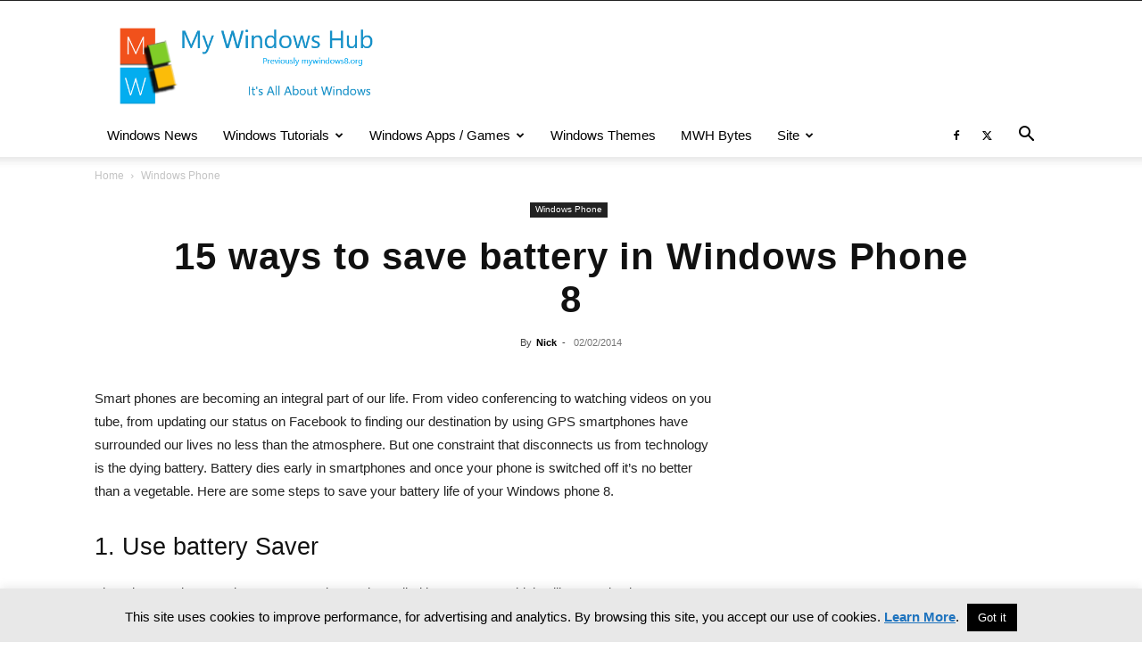

--- FILE ---
content_type: text/html; charset=UTF-8
request_url: https://mywindowshub.com/ways-to-save-battery-in-windows-phone-8/
body_size: 73356
content:
<!doctype html > <!--[if IE 8]><html class="ie8" lang="en"> <![endif]--> <!--[if IE 9]><html class="ie9" lang="en"> <![endif]--> <!--[if gt IE 8]><!--><html lang="en-US"> <!--<![endif]--><head><link rel="preload" href="https://mywindowshub.com/wp-content/themes/Newspaper/images/icons/newspaper.woff?19" as="font" type="font/woff" crossorigin><link media="all" href="https://mywindowshub.com/wp-content/cache/autoptimize/css/autoptimize_16bb4b4d4247da9ba32367ade6c81ef2.css" rel="stylesheet"><title>15 ways to save battery in Windows Phone 8 - mywindows8.org</title><meta charset="UTF-8" /><meta name="viewport" content="width=device-width, initial-scale=1.0"><link rel="pingback" href="https://mywindowshub.com/xmlrpc.php" /><meta name='robots' content='index, follow, max-image-preview:large, max-snippet:-1, max-video-preview:-1' /><link rel="icon" type="image/png" href="https://mywindowshub.com/wp-content/uploads/2018/07/favicon.ico"> <!-- This site is optimized with the Yoast SEO plugin v21.6 - https://yoast.com/wordpress/plugins/seo/ --><meta name="description" content="Smart phones are becoming an integral part of our life. From video conferencing to watching videos on you tube, from updating our status on Facebook to find ..." /><link rel="canonical" href="https://mywindowshub.com/ways-to-save-battery-in-windows-phone-8/" /><meta property="og:locale" content="en_US" /><meta property="og:type" content="article" /><meta property="og:title" content="15 ways to save battery in Windows Phone 8 - mywindows8.org" /><meta property="og:description" content="Smart phones are becoming an integral part of our life. From video conferencing to watching videos on you tube, from updating our status on Facebook to find ..." /><meta property="og:url" content="https://mywindowshub.com/ways-to-save-battery-in-windows-phone-8/" /><meta property="og:site_name" content="My Windows Hub" /><meta property="article:published_time" content="2014-02-02T15:54:12+00:00" /><meta property="article:modified_time" content="2016-07-13T15:09:13+00:00" /><meta property="og:image" content="https://mywindowshub.com/wp-content/uploads/2014/02/use-battery-saver.jpg" /><meta property="og:image:width" content="298" /><meta property="og:image:height" content="306" /><meta property="og:image:type" content="image/jpeg" /><meta name="author" content="Nick" /><meta name="twitter:label1" content="Written by" /><meta name="twitter:data1" content="Nick" /><meta name="twitter:label2" content="Est. reading time" /><meta name="twitter:data2" content="3 minutes" /> <script type="application/ld+json" class="yoast-schema-graph">{"@context":"https://schema.org","@graph":[{"@type":"Article","@id":"https://mywindowshub.com/ways-to-save-battery-in-windows-phone-8/#article","isPartOf":{"@id":"https://mywindowshub.com/ways-to-save-battery-in-windows-phone-8/"},"author":{"name":"Nick","@id":"https://mywindowshub.com/#/schema/person/b120bc8bdd438b608ce5bb0ffaac268e"},"headline":"15 ways to save battery in Windows Phone 8","datePublished":"2014-02-02T15:54:12+00:00","dateModified":"2016-07-13T15:09:13+00:00","mainEntityOfPage":{"@id":"https://mywindowshub.com/ways-to-save-battery-in-windows-phone-8/"},"wordCount":591,"commentCount":0,"publisher":{"@id":"https://mywindowshub.com/#organization"},"image":{"@id":"https://mywindowshub.com/ways-to-save-battery-in-windows-phone-8/#primaryimage"},"thumbnailUrl":"https://mywindowshub.com/wp-content/uploads/2014/02/use-battery-saver.jpg","articleSection":["Windows Phone"],"inLanguage":"en-US","potentialAction":[{"@type":"CommentAction","name":"Comment","target":["https://mywindowshub.com/ways-to-save-battery-in-windows-phone-8/#respond"]}]},{"@type":"WebPage","@id":"https://mywindowshub.com/ways-to-save-battery-in-windows-phone-8/","url":"https://mywindowshub.com/ways-to-save-battery-in-windows-phone-8/","name":"15 ways to save battery in Windows Phone 8 - mywindows8.org","isPartOf":{"@id":"https://mywindowshub.com/#website"},"primaryImageOfPage":{"@id":"https://mywindowshub.com/ways-to-save-battery-in-windows-phone-8/#primaryimage"},"image":{"@id":"https://mywindowshub.com/ways-to-save-battery-in-windows-phone-8/#primaryimage"},"thumbnailUrl":"https://mywindowshub.com/wp-content/uploads/2014/02/use-battery-saver.jpg","datePublished":"2014-02-02T15:54:12+00:00","dateModified":"2016-07-13T15:09:13+00:00","description":"Smart phones are becoming an integral part of our life. From video conferencing to watching videos on you tube, from updating our status on Facebook to find ...","breadcrumb":{"@id":"https://mywindowshub.com/ways-to-save-battery-in-windows-phone-8/#breadcrumb"},"inLanguage":"en-US","potentialAction":[{"@type":"ReadAction","target":["https://mywindowshub.com/ways-to-save-battery-in-windows-phone-8/"]}]},{"@type":"ImageObject","inLanguage":"en-US","@id":"https://mywindowshub.com/ways-to-save-battery-in-windows-phone-8/#primaryimage","url":"https://mywindowshub.com/wp-content/uploads/2014/02/use-battery-saver.jpg","contentUrl":"https://mywindowshub.com/wp-content/uploads/2014/02/use-battery-saver.jpg","width":298,"height":306,"caption":"Battery Saving Tips for Windows Phone 8"},{"@type":"BreadcrumbList","@id":"https://mywindowshub.com/ways-to-save-battery-in-windows-phone-8/#breadcrumb","itemListElement":[{"@type":"ListItem","position":1,"name":"Home","item":"https://mywindowshub.com/"},{"@type":"ListItem","position":2,"name":"15 ways to save battery in Windows Phone 8"}]},{"@type":"WebSite","@id":"https://mywindowshub.com/#website","url":"https://mywindowshub.com/","name":"My Windows Hub","description":"Windows tutorials, themes, news and updates","publisher":{"@id":"https://mywindowshub.com/#organization"},"potentialAction":[{"@type":"SearchAction","target":{"@type":"EntryPoint","urlTemplate":"https://mywindowshub.com/?s={search_term_string}"},"query-input":"required name=search_term_string"}],"inLanguage":"en-US"},{"@type":"Organization","@id":"https://mywindowshub.com/#organization","name":"mywindowshub.com","url":"https://mywindowshub.com/","logo":{"@type":"ImageObject","inLanguage":"en-US","@id":"https://mywindowshub.com/#/schema/logo/image/","url":"https://mywindowshub.com/wp-content/uploads/2018/07/mywindows.png","contentUrl":"https://mywindowshub.com/wp-content/uploads/2018/07/mywindows.png","width":494,"height":149,"caption":"mywindowshub.com"},"image":{"@id":"https://mywindowshub.com/#/schema/logo/image/"}},{"@type":"Person","@id":"https://mywindowshub.com/#/schema/person/b120bc8bdd438b608ce5bb0ffaac268e","name":"Nick","image":{"@type":"ImageObject","inLanguage":"en-US","@id":"https://mywindowshub.com/#/schema/person/image/","url":"https://secure.gravatar.com/avatar/ab1b8e56e2193c273c59058fc8f99195?s=96&d=wavatar&r=g","contentUrl":"https://secure.gravatar.com/avatar/ab1b8e56e2193c273c59058fc8f99195?s=96&d=wavatar&r=g","caption":"Nick"},"description":"Nick is a Software Engineer. He has interest in gadgets and technical stuffs. If you are facing any problem with your Windows, feel free to ask him.","sameAs":["http://mywindowshub.com"],"url":"https://mywindowshub.com/author/nick/"}]}</script> <!-- / Yoast SEO plugin. --><link rel='dns-prefetch' href='//pagead2.googlesyndication.com' /><link rel="alternate" type="application/rss+xml" title="My Windows Hub &raquo; Feed" href="https://mywindowshub.com/feed/" /><link rel="alternate" type="application/rss+xml" title="My Windows Hub &raquo; Comments Feed" href="https://mywindowshub.com/comments/feed/" /><link rel="alternate" type="application/rss+xml" title="My Windows Hub &raquo; 15 ways to save battery in Windows Phone 8 Comments Feed" href="https://mywindowshub.com/ways-to-save-battery-in-windows-phone-8/feed/" /> <script type="text/javascript" id="cookie-law-info-js-extra">/* <![CDATA[ */
var Cli_Data = {"nn_cookie_ids":[],"cookielist":[],"non_necessary_cookies":[],"ccpaEnabled":"","ccpaRegionBased":"","ccpaBarEnabled":"","strictlyEnabled":["necessary","obligatoire"],"ccpaType":"gdpr","js_blocking":"","custom_integration":"","triggerDomRefresh":"","secure_cookies":""};
var cli_cookiebar_settings = {"animate_speed_hide":"500","animate_speed_show":"500","background":"#e8e8e8","border":"#444","border_on":"","button_1_button_colour":"#000","button_1_button_hover":"#000000","button_1_link_colour":"#fff","button_1_as_button":"1","button_1_new_win":"","button_2_button_colour":"#333","button_2_button_hover":"#292929","button_2_link_colour":"#1e73be","button_2_as_button":"","button_2_hidebar":"","button_3_button_colour":"#000","button_3_button_hover":"#000000","button_3_link_colour":"#fff","button_3_as_button":"1","button_3_new_win":"","button_4_button_colour":"#000","button_4_button_hover":"#000000","button_4_link_colour":"#fff","button_4_as_button":"1","button_7_button_colour":"#61a229","button_7_button_hover":"#4e8221","button_7_link_colour":"#fff","button_7_as_button":"1","button_7_new_win":"","font_family":"Arial, Helvetica, sans-serif","header_fix":"","notify_animate_hide":"1","notify_animate_show":"","notify_div_id":"#cookie-law-info-bar","notify_position_horizontal":"right","notify_position_vertical":"bottom","scroll_close":"","scroll_close_reload":"","accept_close_reload":"","reject_close_reload":"","showagain_tab":"","showagain_background":"#fff","showagain_border":"#000","showagain_div_id":"#cookie-law-info-again","showagain_x_position":"100px","text":"#000","show_once_yn":"","show_once":"10000","logging_on":"","as_popup":"","popup_overlay":"1","bar_heading_text":"","cookie_bar_as":"banner","popup_showagain_position":"bottom-right","widget_position":"left"};
var log_object = {"ajax_url":"https:\/\/mywindowshub.com\/wp-admin\/admin-ajax.php"};
/* ]]> */</script> <link rel="https://api.w.org/" href="https://mywindowshub.com/wp-json/" /><link rel="alternate" title="JSON" type="application/json" href="https://mywindowshub.com/wp-json/wp/v2/posts/5883" /><link rel="EditURI" type="application/rsd+xml" title="RSD" href="https://mywindowshub.com/xmlrpc.php?rsd" /><meta name="generator" content="WordPress 6.6.4" /><link rel='shortlink' href='https://mywindowshub.com/?p=5883' /><link rel="alternate" title="oEmbed (JSON)" type="application/json+oembed" href="https://mywindowshub.com/wp-json/oembed/1.0/embed?url=https%3A%2F%2Fmywindowshub.com%2Fways-to-save-battery-in-windows-phone-8%2F" /><link rel="alternate" title="oEmbed (XML)" type="text/xml+oembed" href="https://mywindowshub.com/wp-json/oembed/1.0/embed?url=https%3A%2F%2Fmywindowshub.com%2Fways-to-save-battery-in-windows-phone-8%2F&#038;format=xml" /><meta name="generator" content="Site Kit by Google 1.114.0" /><!--[if lt IE 9]><script src="https://cdnjs.cloudflare.com/ajax/libs/html5shiv/3.7.3/html5shiv.js"></script><![endif]--> <script>window.tdb_global_vars = {"wpRestUrl":"https:\/\/mywindowshub.com\/wp-json\/","permalinkStructure":"\/%postname%\/"};
        window.tdb_p_autoload_vars = {"isAjax":false,"isAdminBarShowing":false,"autoloadScrollPercent":50,"postAutoloadStatus":"off","origPostEditUrl":null};</script> <!-- Google AdSense snippet added by Site Kit --><meta name="google-adsense-platform-account" content="ca-host-pub-2644536267352236"><meta name="google-adsense-platform-domain" content="sitekit.withgoogle.com"> <!-- End Google AdSense snippet added by Site Kit --> <!-- Google AdSense snippet added by Site Kit --> <script type="text/javascript" async="async" src="https://pagead2.googlesyndication.com/pagead/js/adsbygoogle.js?client=ca-pub-2292911328708810&amp;host=ca-host-pub-2644536267352236" crossorigin="anonymous"></script> <!-- End Google AdSense snippet added by Site Kit --> <!-- JS generated by theme --> <script>var tdBlocksArray = []; //here we store all the items for the current page

	    // td_block class - each ajax block uses a object of this class for requests
	    function tdBlock() {
		    this.id = '';
		    this.block_type = 1; //block type id (1-234 etc)
		    this.atts = '';
		    this.td_column_number = '';
		    this.td_current_page = 1; //
		    this.post_count = 0; //from wp
		    this.found_posts = 0; //from wp
		    this.max_num_pages = 0; //from wp
		    this.td_filter_value = ''; //current live filter value
		    this.is_ajax_running = false;
		    this.td_user_action = ''; // load more or infinite loader (used by the animation)
		    this.header_color = '';
		    this.ajax_pagination_infinite_stop = ''; //show load more at page x
	    }

        // td_js_generator - mini detector
        ( function () {
            var htmlTag = document.getElementsByTagName("html")[0];

	        if ( navigator.userAgent.indexOf("MSIE 10.0") > -1 ) {
                htmlTag.className += ' ie10';
            }

            if ( !!navigator.userAgent.match(/Trident.*rv\:11\./) ) {
                htmlTag.className += ' ie11';
            }

	        if ( navigator.userAgent.indexOf("Edge") > -1 ) {
                htmlTag.className += ' ieEdge';
            }

            if ( /(iPad|iPhone|iPod)/g.test(navigator.userAgent) ) {
                htmlTag.className += ' td-md-is-ios';
            }

            var user_agent = navigator.userAgent.toLowerCase();
            if ( user_agent.indexOf("android") > -1 ) {
                htmlTag.className += ' td-md-is-android';
            }

            if ( -1 !== navigator.userAgent.indexOf('Mac OS X')  ) {
                htmlTag.className += ' td-md-is-os-x';
            }

            if ( /chrom(e|ium)/.test(navigator.userAgent.toLowerCase()) ) {
               htmlTag.className += ' td-md-is-chrome';
            }

            if ( -1 !== navigator.userAgent.indexOf('Firefox') ) {
                htmlTag.className += ' td-md-is-firefox';
            }

            if ( -1 !== navigator.userAgent.indexOf('Safari') && -1 === navigator.userAgent.indexOf('Chrome') ) {
                htmlTag.className += ' td-md-is-safari';
            }

            if( -1 !== navigator.userAgent.indexOf('IEMobile') ){
                htmlTag.className += ' td-md-is-iemobile';
            }

        })();

        var tdLocalCache = {};

        ( function () {
            "use strict";

            tdLocalCache = {
                data: {},
                remove: function (resource_id) {
                    delete tdLocalCache.data[resource_id];
                },
                exist: function (resource_id) {
                    return tdLocalCache.data.hasOwnProperty(resource_id) && tdLocalCache.data[resource_id] !== null;
                },
                get: function (resource_id) {
                    return tdLocalCache.data[resource_id];
                },
                set: function (resource_id, cachedData) {
                    tdLocalCache.remove(resource_id);
                    tdLocalCache.data[resource_id] = cachedData;
                }
            };
        })();

    
    
var td_viewport_interval_list=[{"limitBottom":767,"sidebarWidth":228},{"limitBottom":1018,"sidebarWidth":300},{"limitBottom":1140,"sidebarWidth":324}];
var td_animation_stack_effect="type0";
var tds_animation_stack=true;
var td_animation_stack_specific_selectors=".entry-thumb, img, .td-lazy-img";
var td_animation_stack_general_selectors=".td-animation-stack img, .td-animation-stack .entry-thumb, .post img, .td-animation-stack .td-lazy-img";
var tdc_is_installed="yes";
var td_ajax_url="https:\/\/mywindowshub.com\/wp-admin\/admin-ajax.php?td_theme_name=Newspaper&v=12.6.2";
var td_get_template_directory_uri="https:\/\/mywindowshub.com\/wp-content\/plugins\/td-composer\/legacy\/common";
var tds_snap_menu="";
var tds_logo_on_sticky="";
var tds_header_style="";
var td_please_wait="Please wait...";
var td_email_user_pass_incorrect="User or password incorrect!";
var td_email_user_incorrect="Email or username incorrect!";
var td_email_incorrect="Email incorrect!";
var td_user_incorrect="Username incorrect!";
var td_email_user_empty="Email or username empty!";
var td_pass_empty="Pass empty!";
var td_pass_pattern_incorrect="Invalid Pass Pattern!";
var td_retype_pass_incorrect="Retyped Pass incorrect!";
var tds_more_articles_on_post_enable="";
var tds_more_articles_on_post_time_to_wait="";
var tds_more_articles_on_post_pages_distance_from_top=0;
var tds_captcha="";
var tds_theme_color_site_wide="#4db2ec";
var tds_smart_sidebar="";
var tdThemeName="Newspaper";
var tdThemeNameWl="Newspaper";
var td_magnific_popup_translation_tPrev="Previous (Left arrow key)";
var td_magnific_popup_translation_tNext="Next (Right arrow key)";
var td_magnific_popup_translation_tCounter="%curr% of %total%";
var td_magnific_popup_translation_ajax_tError="The content from %url% could not be loaded.";
var td_magnific_popup_translation_image_tError="The image #%curr% could not be loaded.";
var tdBlockNonce="e3fc3cca94";
var tdMobileMenu="enabled";
var tdMobileSearch="enabled";
var tdDateNamesI18n={"month_names":["January","February","March","April","May","June","July","August","September","October","November","December"],"month_names_short":["Jan","Feb","Mar","Apr","May","Jun","Jul","Aug","Sep","Oct","Nov","Dec"],"day_names":["Sunday","Monday","Tuesday","Wednesday","Thursday","Friday","Saturday"],"day_names_short":["Sun","Mon","Tue","Wed","Thu","Fri","Sat"]};
var tdb_modal_confirm="Save";
var tdb_modal_cancel="Cancel";
var tdb_modal_confirm_alt="Yes";
var tdb_modal_cancel_alt="No";
var td_ad_background_click_link="";
var td_ad_background_click_target="";</script> <!-- Header style compiled by theme --> <!-- Global site tag (gtag.js) - Google Analytics --> <script async src="https://www.googletagmanager.com/gtag/js?id=UA-66241250-1"></script> <script>window.dataLayer = window.dataLayer || [];
  function gtag(){dataLayer.push(arguments);}
  gtag('js', new Date());

  gtag('config', 'UA-66241250-1');</script> <script type="application/ld+json">{
        "@context": "https://schema.org",
        "@type": "BreadcrumbList",
        "itemListElement": [
            {
                "@type": "ListItem",
                "position": 1,
                "item": {
                    "@type": "WebSite",
                    "@id": "https://mywindowshub.com/",
                    "name": "Home"
                }
            },
            {
                "@type": "ListItem",
                "position": 2,
                    "item": {
                    "@type": "WebPage",
                    "@id": "https://mywindowshub.com/category/windows-phones/",
                    "name": "Windows Phone"
                }
            }    
        ]
    }</script> <!-- Button style compiled by theme --></head><body class="post-template-default single single-post postid-5883 single-format-standard td-standard-pack ways-to-save-battery-in-windows-phone-8 global-block-template-1 single_template_12 td-animation-stack-type0 td-full-layout" itemscope="itemscope" itemtype="https://schema.org/WebPage"><div class="td-scroll-up  td-hide-scroll-up-on-mob" style="display:none;"><i class="td-icon-menu-up"></i></div><div class="td-menu-background" style="visibility:hidden"></div><div id="td-mobile-nav" style="visibility:hidden"><div class="td-mobile-container"> <!-- mobile menu top section --><div class="td-menu-socials-wrap"> <!-- socials --><div class="td-menu-socials"> <span class="td-social-icon-wrap"> <a target="_blank" rel="nofollow" href="https://www.facebook.com/mywindowshub/" title="Facebook"> <i class="td-icon-font td-icon-facebook"></i> <span style="display: none">Facebook</span> </a> </span> <span class="td-social-icon-wrap"> <a target="_blank" rel="nofollow" href="https://twitter.com/MyWindowsHub" title="Twitter"> <i class="td-icon-font td-icon-twitter"></i> <span style="display: none">Twitter</span> </a> </span></div> <!-- close button --><div class="td-mobile-close"> <span><i class="td-icon-close-mobile"></i></span></div></div> <!-- login section --> <!-- menu section --><div class="td-mobile-content"><div class="menu-mwh-menu-container"><ul id="menu-mwh-menu" class="td-mobile-main-menu"><li id="menu-item-2622" class="menu-item menu-item-type-taxonomy menu-item-object-category menu-item-first menu-item-2622"><a title="Windows 8 news, gadgets and updats" href="https://mywindowshub.com/category/windows-news-updates/">Windows News</a></li><li id="menu-item-942" class="menu-item menu-item-type-custom menu-item-object-custom menu-item-has-children menu-item-942"><a title="Windows Tutorials" href="https://mywindowshub.com/windows-8-tutorials/">Windows Tutorials<i class="td-icon-menu-right td-element-after"></i></a><ul class="sub-menu"><li id="menu-item-30775" class="menu-item menu-item-type-taxonomy menu-item-object-category menu-item-30775"><a href="https://mywindowshub.com/category/windows-11/">Windows 11 Tutorials</a></li><li id="menu-item-7659" class="menu-item menu-item-type-taxonomy menu-item-object-category menu-item-7659"><a title="Windows 10 Tutorials" href="https://mywindowshub.com/category/windows-10-tutorials/">Windows 10 Tutorials</a></li><li id="menu-item-6711" class="menu-item menu-item-type-custom menu-item-object-custom menu-item-6711"><a href="https://mywindowshub.com/window-8-windows-8-1-tutorial-categories/">Windows 8 /8.1 Tutorial Categories</a></li><li id="menu-item-5780" class="menu-item menu-item-type-taxonomy menu-item-object-category menu-item-5780"><a href="https://mywindowshub.com/category/general-windows-guides/">General Windows Guides</a></li></ul></li><li id="menu-item-6117" class="menu-item menu-item-type-custom menu-item-object-custom menu-item-has-children menu-item-6117"><a title="Windows Apps and Games" href="#">Windows Apps / Games<i class="td-icon-menu-right td-element-after"></i></a><ul class="sub-menu"><li id="menu-item-5654" class="menu-item menu-item-type-taxonomy menu-item-object-category menu-item-5654"><a title="Windows Desktop Software" href="https://mywindowshub.com/category/windows-software/">Windows Desktop Apps</a></li><li id="menu-item-6116" class="menu-item menu-item-type-taxonomy menu-item-object-category menu-item-6116"><a href="https://mywindowshub.com/category/windows-store-apps/">Windows Store Apps</a></li></ul></li><li id="menu-item-2618" class="menu-item menu-item-type-taxonomy menu-item-object-category menu-item-2618"><a title="Get all new Themes for your Windows 8 and 7" href="https://mywindowshub.com/category/windows-8-themes/">Windows Themes</a></li><li id="menu-item-24438" class="menu-item menu-item-type-taxonomy menu-item-object-category menu-item-24438"><a href="https://mywindowshub.com/category/mw8-bytes/">MWH Bytes</a></li><li id="menu-item-6934" class="menu-item menu-item-type-custom menu-item-object-custom menu-item-has-children menu-item-6934"><a href="#">Site<i class="td-icon-menu-right td-element-after"></i></a><ul class="sub-menu"><li id="menu-item-9826" class="menu-item menu-item-type-post_type menu-item-object-page menu-item-9826"><a href="https://mywindowshub.com/windows-tutorial-index/">Index</a></li><li id="menu-item-26781" class="menu-item menu-item-type-custom menu-item-object-custom menu-item-has-children menu-item-26781"><a href="#">Windows Phone<i class="td-icon-menu-right td-element-after"></i></a><ul class="sub-menu"><li id="menu-item-4872" class="menu-item menu-item-type-taxonomy menu-item-object-category current-post-ancestor current-menu-parent current-post-parent menu-item-4872"><a title="Windows Phone News / Updates" href="https://mywindowshub.com/category/windows-phones/">Windows Phone News &#038; Updates</a></li><li id="menu-item-6932" class="menu-item menu-item-type-taxonomy menu-item-object-category menu-item-6932"><a title="Windows Phone Apps and Games Review" href="https://mywindowshub.com/category/windows-phone-apps/">Windows Phone Apps / Games</a></li><li id="menu-item-6869" class="menu-item menu-item-type-taxonomy menu-item-object-category menu-item-6869"><a title="Windows Phone Help / Howtos" href="https://mywindowshub.com/category/windows-phone-tutorials/">Windows Phone Help / Howtos</a></li></ul></li><li id="menu-item-5781" class="menu-item menu-item-type-post_type menu-item-object-page menu-item-5781"><a href="https://mywindowshub.com/contact-us/">Contact Us</a></li></ul></li></ul></div></div></div> <!-- register/login section --></div><div class="td-search-background" style="visibility:hidden"></div><div class="td-search-wrap-mob" style="visibility:hidden"><div class="td-drop-down-search"><form method="get" class="td-search-form" action="https://mywindowshub.com/"> <!-- close button --><div class="td-search-close"> <span><i class="td-icon-close-mobile"></i></span></div><div role="search" class="td-search-input"> <span>Search</span> <input id="td-header-search-mob" type="text" value="" name="s" autocomplete="off" /></div></form><div id="td-aj-search-mob" class="td-ajax-search-flex"></div></div></div><div id="td-outer-wrap" class="td-theme-wrap"><div class="tdc-header-wrap "> <!--
Header style 1
--><div class="td-header-wrap td-header-style-1 "><div class="td-header-top-menu-full td-container-wrap "><div class="td-container td-header-row td-header-top-menu"><div class="top-bar-style-1"><div class="td-header-sp-top-menu"></div><div class="td-header-sp-top-widget"></div></div> <!-- LOGIN MODAL --><div id="login-form" class="white-popup-block mfp-hide mfp-with-anim td-login-modal-wrap"><div class="td-login-wrap"> <a href="#" aria-label="Back" class="td-back-button"><i class="td-icon-modal-back"></i></a><div id="td-login-div" class="td-login-form-div td-display-block"><div class="td-login-panel-title">Sign in</div><div class="td-login-panel-descr">Welcome! Log into your account</div><div class="td_display_err"></div><form id="loginForm" action="#" method="post"><div class="td-login-inputs"><input class="td-login-input" autocomplete="username" type="text" name="login_email" id="login_email" value="" required><label for="login_email">your username</label></div><div class="td-login-inputs"><input class="td-login-input" autocomplete="current-password" type="password" name="login_pass" id="login_pass" value="" required><label for="login_pass">your password</label></div> <input type="button"  name="login_button" id="login_button" class="wpb_button btn td-login-button" value="Login"></form><div class="td-login-info-text"><a href="#" id="forgot-pass-link">Forgot your password? Get help</a></div></div><div id="td-forgot-pass-div" class="td-login-form-div td-display-none"><div class="td-login-panel-title">Password recovery</div><div class="td-login-panel-descr">Recover your password</div><div class="td_display_err"></div><form id="forgotpassForm" action="#" method="post"><div class="td-login-inputs"><input class="td-login-input" type="text" name="forgot_email" id="forgot_email" value="" required><label for="forgot_email">your email</label></div> <input type="button" name="forgot_button" id="forgot_button" class="wpb_button btn td-login-button" value="Send My Password"></form><div class="td-login-info-text">A password will be e-mailed to you.</div></div></div></div></div></div><div class="td-banner-wrap-full td-logo-wrap-full td-container-wrap "><div class="td-container td-header-row td-header-header"><div class="td-header-sp-logo"> <a class="td-main-logo" href="https://mywindowshub.com/"> <noscript><img src="https://mywindowshub.com/wp-content/uploads/2018/07/mywindows.png" alt="My Windows Hub"  width="494" height="149"/></noscript><img class="lazyload" src='data:image/svg+xml,%3Csvg%20xmlns=%22http://www.w3.org/2000/svg%22%20viewBox=%220%200%20494%20149%22%3E%3C/svg%3E' data-src="https://mywindowshub.com/wp-content/uploads/2018/07/mywindows.png" alt="My Windows Hub"  width="494" height="149"/> <span class="td-visual-hidden">My Windows Hub</span> </a></div><div class="td-header-sp-recs"><div class="td-header-rec-wrap"> <!-- A generated by theme --> <script async src="//pagead2.googlesyndication.com/pagead/js/adsbygoogle.js"></script><div class="td-g-rec td-g-rec-id-header td-a-rec-no-translate tdi_1 td_block_template_1 td-a-rec-no-translate"> <script type="text/javascript">var td_screen_width = window.innerWidth;
window.addEventListener("load", function(){            
	            var placeAdEl = document.getElementById("td-ad-placeholder");
			    if ( null !== placeAdEl && td_screen_width >= 1140 ) {
			        
			        /* large monitors */
			        var adEl = document.createElement("ins");
		            placeAdEl.replaceWith(adEl);	
		            adEl.setAttribute("class", "adsbygoogle");
		            adEl.setAttribute("style", "display:inline-block;width:728px;height:90px");	            		                
		            adEl.setAttribute("data-ad-client", "ca-pub-2292911328708810");
		            adEl.setAttribute("data-ad-slot", "3884373068");	            
			        (adsbygoogle = window.adsbygoogle || []).push({});
			    }
			});window.addEventListener("load", function(){            
	            var placeAdEl = document.getElementById("td-ad-placeholder");
			    if ( null !== placeAdEl && td_screen_width >= 1019  && td_screen_width < 1140 ) {
			    
			        /* landscape tablets */
			        var adEl = document.createElement("ins");
		            placeAdEl.replaceWith(adEl);	
		            adEl.setAttribute("class", "adsbygoogle");
		            adEl.setAttribute("style", "display:inline-block;width:468px;height:60px");	            		                
		            adEl.setAttribute("data-ad-client", "ca-pub-2292911328708810");
		            adEl.setAttribute("data-ad-slot", "3884373068");	            
			        (adsbygoogle = window.adsbygoogle || []).push({});
			    }
			});window.addEventListener("load", function(){            
	            var placeAdEl = document.getElementById("td-ad-placeholder");
			    if ( null !== placeAdEl && td_screen_width >= 768  && td_screen_width < 1019 ) {
			    
			        /* portrait tablets */
			        var adEl = document.createElement("ins");
		            placeAdEl.replaceWith(adEl);	
		            adEl.setAttribute("class", "adsbygoogle");
		            adEl.setAttribute("style", "display:inline-block;width:468px;height:60px");	            		                
		            adEl.setAttribute("data-ad-client", "ca-pub-2292911328708810");
		            adEl.setAttribute("data-ad-slot", "3884373068");	            
			        (adsbygoogle = window.adsbygoogle || []).push({});
			    }
			});window.addEventListener("load", function(){            
	            var placeAdEl = document.getElementById("td-ad-placeholder");
			    if ( null !== placeAdEl && td_screen_width < 768 ) {
			    
			        /* Phones */
			        var adEl = document.createElement("ins");
		            placeAdEl.replaceWith(adEl);	
		            adEl.setAttribute("class", "adsbygoogle");
		            adEl.setAttribute("style", "display:inline-block;width:728px;height:90px");	            		                
		            adEl.setAttribute("data-ad-client", "ca-pub-2292911328708810");
		            adEl.setAttribute("data-ad-slot", "3884373068");	            
			        (adsbygoogle = window.adsbygoogle || []).push({});
			    }
			});</script> <noscript id="td-ad-placeholder"></noscript></div> <!-- end A --></div></div></div></div><div class="td-header-menu-wrap-full td-container-wrap "><div class="td-header-menu-wrap td-header-gradient "><div class="td-container td-header-row td-header-main-menu"><div id="td-header-menu" role="navigation"><div id="td-top-mobile-toggle"><a href="#" role="button" aria-label="Menu"><i class="td-icon-font td-icon-mobile"></i></a></div><div class="td-main-menu-logo td-logo-in-header"> <a class="td-mobile-logo td-sticky-disable" aria-label="Logo" href="https://mywindowshub.com/"> <noscript><img src="https://mywindowshub.com/wp-content/uploads/2018/07/mywindows-8-facebook.png" alt="My Windows Hub"  width="146" height="135"/></noscript><img class="lazyload" src='data:image/svg+xml,%3Csvg%20xmlns=%22http://www.w3.org/2000/svg%22%20viewBox=%220%200%20146%20135%22%3E%3C/svg%3E' data-src="https://mywindowshub.com/wp-content/uploads/2018/07/mywindows-8-facebook.png" alt="My Windows Hub"  width="146" height="135"/> </a> <a class="td-header-logo td-sticky-disable" aria-label="Logo" href="https://mywindowshub.com/"> <noscript><img src="https://mywindowshub.com/wp-content/uploads/2018/07/mywindows.png" alt="My Windows Hub"  width="494" height="149"/></noscript><img class="lazyload" src='data:image/svg+xml,%3Csvg%20xmlns=%22http://www.w3.org/2000/svg%22%20viewBox=%220%200%20494%20149%22%3E%3C/svg%3E' data-src="https://mywindowshub.com/wp-content/uploads/2018/07/mywindows.png" alt="My Windows Hub"  width="494" height="149"/> </a></div><div class="menu-mwh-menu-container"><ul id="menu-mwh-menu-1" class="sf-menu"><li class="menu-item menu-item-type-taxonomy menu-item-object-category menu-item-first td-menu-item td-normal-menu menu-item-2622"><a title="Windows 8 news, gadgets and updats" href="https://mywindowshub.com/category/windows-news-updates/">Windows News</a></li><li class="menu-item menu-item-type-custom menu-item-object-custom menu-item-has-children td-menu-item td-normal-menu menu-item-942"><a title="Windows Tutorials" href="https://mywindowshub.com/windows-8-tutorials/">Windows Tutorials</a><ul class="sub-menu"><li class="menu-item menu-item-type-taxonomy menu-item-object-category td-menu-item td-normal-menu menu-item-30775"><a href="https://mywindowshub.com/category/windows-11/">Windows 11 Tutorials</a></li><li class="menu-item menu-item-type-taxonomy menu-item-object-category td-menu-item td-normal-menu menu-item-7659"><a title="Windows 10 Tutorials" href="https://mywindowshub.com/category/windows-10-tutorials/">Windows 10 Tutorials</a></li><li class="menu-item menu-item-type-custom menu-item-object-custom td-menu-item td-normal-menu menu-item-6711"><a href="https://mywindowshub.com/window-8-windows-8-1-tutorial-categories/">Windows 8 /8.1 Tutorial Categories</a></li><li class="menu-item menu-item-type-taxonomy menu-item-object-category td-menu-item td-normal-menu menu-item-5780"><a href="https://mywindowshub.com/category/general-windows-guides/">General Windows Guides</a></li></ul></li><li class="menu-item menu-item-type-custom menu-item-object-custom menu-item-has-children td-menu-item td-normal-menu menu-item-6117"><a title="Windows Apps and Games" href="#">Windows Apps / Games</a><ul class="sub-menu"><li class="menu-item menu-item-type-taxonomy menu-item-object-category td-menu-item td-normal-menu menu-item-5654"><a title="Windows Desktop Software" href="https://mywindowshub.com/category/windows-software/">Windows Desktop Apps</a></li><li class="menu-item menu-item-type-taxonomy menu-item-object-category td-menu-item td-normal-menu menu-item-6116"><a href="https://mywindowshub.com/category/windows-store-apps/">Windows Store Apps</a></li></ul></li><li class="menu-item menu-item-type-taxonomy menu-item-object-category td-menu-item td-normal-menu menu-item-2618"><a title="Get all new Themes for your Windows 8 and 7" href="https://mywindowshub.com/category/windows-8-themes/">Windows Themes</a></li><li class="menu-item menu-item-type-taxonomy menu-item-object-category td-menu-item td-normal-menu menu-item-24438"><a href="https://mywindowshub.com/category/mw8-bytes/">MWH Bytes</a></li><li class="menu-item menu-item-type-custom menu-item-object-custom menu-item-has-children td-menu-item td-normal-menu menu-item-6934"><a href="#">Site</a><ul class="sub-menu"><li class="menu-item menu-item-type-post_type menu-item-object-page td-menu-item td-normal-menu menu-item-9826"><a href="https://mywindowshub.com/windows-tutorial-index/">Index</a></li><li class="menu-item menu-item-type-custom menu-item-object-custom menu-item-has-children td-menu-item td-normal-menu menu-item-26781"><a href="#">Windows Phone</a><ul class="sub-menu"><li class="menu-item menu-item-type-taxonomy menu-item-object-category current-post-ancestor current-menu-parent current-post-parent td-menu-item td-normal-menu menu-item-4872"><a title="Windows Phone News / Updates" href="https://mywindowshub.com/category/windows-phones/">Windows Phone News &#038; Updates</a></li><li class="menu-item menu-item-type-taxonomy menu-item-object-category td-menu-item td-normal-menu menu-item-6932"><a title="Windows Phone Apps and Games Review" href="https://mywindowshub.com/category/windows-phone-apps/">Windows Phone Apps / Games</a></li><li class="menu-item menu-item-type-taxonomy menu-item-object-category td-menu-item td-normal-menu menu-item-6869"><a title="Windows Phone Help / Howtos" href="https://mywindowshub.com/category/windows-phone-tutorials/">Windows Phone Help / Howtos</a></li></ul></li><li class="menu-item menu-item-type-post_type menu-item-object-page td-menu-item td-normal-menu menu-item-5781"><a href="https://mywindowshub.com/contact-us/">Contact Us</a></li></ul></li></ul></div></div><div class="td-header-menu-social"> <span class="td-social-icon-wrap"> <a target="_blank" rel="nofollow" href="https://www.facebook.com/mywindowshub/" title="Facebook"> <i class="td-icon-font td-icon-facebook"></i> <span style="display: none">Facebook</span> </a> </span> <span class="td-social-icon-wrap"> <a target="_blank" rel="nofollow" href="https://twitter.com/MyWindowsHub" title="Twitter"> <i class="td-icon-font td-icon-twitter"></i> <span style="display: none">Twitter</span> </a> </span></div><div class="header-search-wrap"><div class="td-search-btns-wrap"> <a id="td-header-search-button" href="#" role="button" aria-label="Search" class="dropdown-toggle " data-toggle="dropdown"><i class="td-icon-search"></i></a> <a id="td-header-search-button-mob" href="#" role="button" aria-label="Search" class="dropdown-toggle " data-toggle="dropdown"><i class="td-icon-search"></i></a></div><div class="td-drop-down-search" aria-labelledby="td-header-search-button"><form method="get" class="td-search-form" action="https://mywindowshub.com/"><div role="search" class="td-head-form-search-wrap"> <input id="td-header-search" type="text" value="" name="s" autocomplete="off" /><input class="wpb_button wpb_btn-inverse btn" type="submit" id="td-header-search-top" value="Search" /></div></form><div id="td-aj-search"></div></div></div></div></div></div></div></div><div class="td-main-content-wrap td-container-wrap"><div class="td-container td-post-template-12"><article id="post-5883" class="post-5883 post type-post status-publish format-standard has-post-thumbnail category-windows-phones" itemscope itemtype="https://schema.org/Article"><div class="td-pb-row"><div class="td-pb-span12"><div class="td-post-header"><div class="td-crumb-container"><div class="entry-crumbs"><span><a title="" class="entry-crumb" href="https://mywindowshub.com/">Home</a></span> <i class="td-icon-right td-bread-sep td-bred-no-url-last"></i> <span class="td-bred-no-url-last">Windows Phone</span></div></div><header class="td-post-title"><ul class="td-category"><li class="entry-category"><a  href="https://mywindowshub.com/category/windows-phones/">Windows Phone</a></li></ul><h1 class="entry-title">15 ways to save battery in Windows Phone 8</h1><div class="td-module-meta-info"><div class="td-post-author-name"><div class="td-author-by">By</div> <a href="https://mywindowshub.com/author/nick/">Nick</a><div class="td-author-line"> -</div></div> <span class="td-post-date"><time class="entry-date updated td-module-date" datetime="2014-02-02T21:24:12+05:30" >02/02/2014</time></span></div></header></div></div></div> <!-- /.td-pb-row --><div class="td-pb-row"><div class="td-pb-span8 td-main-content" role="main"><div class="td-ss-main-content"><div class="td-post-content tagdiv-type"><p>Smart phones are becoming an integral part of our life. From video conferencing to watching videos on you tube, from updating our status on Facebook to finding our destination by using GPS smartphones have surrounded our lives no less than the atmosphere. But one constraint that disconnects us from technology is the dying battery. Battery dies early in smartphones and once your phone is switched off it&#8217;s no better than a vegetable. Here are some steps to save your battery life of your Windows phone 8.</p><h2>1. Use battery Saver</h2><p>There is an option to activate power saving setting called battery saver which will customize battery usage then battery life is about to die. Go to settings and then battery saver, and turn it on. It will turn off some services while in standby. Mails have to be refreshed.</p><p><noscript><img decoding="async" src="https://img.mywindowshub.com/images7/use-battery-saver.jpg" alt="Use battery saver in Windows Phone 8"/></noscript><img class="lazyload" decoding="async" src='data:image/svg+xml,%3Csvg%20xmlns=%22http://www.w3.org/2000/svg%22%20viewBox=%220%200%20210%20140%22%3E%3C/svg%3E' data-src="https://img.mywindowshub.com/images7/use-battery-saver.jpg" alt="Use battery saver in Windows Phone 8"/></p><h2>2. Turn off unnecessary sounds</h2><p>Turning of tones of key pad lock screen and others will save battery to a large extent.</p><h2>3. Set glance to peek ( for Nokia Lumia only)</h2><p>Nokia Lumia Windows Phone 8 has a feature called Glance that displays clock and notifications when your phone is in standby. You can turn this off or set it to &#8220;peek&#8221;. Go to settings -> glance -> peek.<br /> Now you can get a glance only when you hover your hand over the phone.</p><p><noscript><img decoding="async" src="https://img.mywindowshub.com/images7/Set-glance-to-peek.jpg" alt="Set glance to peek"/></noscript><img class="lazyload" decoding="async" src='data:image/svg+xml,%3Csvg%20xmlns=%22http://www.w3.org/2000/svg%22%20viewBox=%220%200%20210%20140%22%3E%3C/svg%3E' data-src="https://img.mywindowshub.com/images7/Set-glance-to-peek.jpg" alt="Set glance to peek"/></p><h2>4.Turn off double tap to wake up phone (Lumia only)</h2><p>Lumia phones have a feature to wake the phone by double tap of finger but this also consumes battery. So in case of critical battery level you can turn this off.</p><p><noscript><img decoding="async" src="https://img.mywindowshub.com/images7/Turn-off-double-tap.jpg" alt="Turn off double tap to wake up phone"/></noscript><img class="lazyload" decoding="async" src='data:image/svg+xml,%3Csvg%20xmlns=%22http://www.w3.org/2000/svg%22%20viewBox=%220%200%20210%20140%22%3E%3C/svg%3E' data-src="https://img.mywindowshub.com/images7/Turn-off-double-tap.jpg" alt="Turn off double tap to wake up phone"/></p><h2>5. Lower the auto screen brightness</h2><p>Screen brightness consumes a lot of battery so lowering it would definitely save battery. Go to settings > brightness. Switch off the automatic option and set the the level to low.</p><p><noscript><img decoding="async" src="https://img.mywindowshub.com/images7/Lower-auto-screen-brightness.jpg" alt="Lower the auto screen brightness"/></noscript><img class="lazyload" decoding="async" src='data:image/svg+xml,%3Csvg%20xmlns=%22http://www.w3.org/2000/svg%22%20viewBox=%220%200%20210%20140%22%3E%3C/svg%3E' data-src="https://img.mywindowshub.com/images7/Lower-auto-screen-brightness.jpg" alt="Lower the auto screen brightness"/></p><h2>6. Prevent some apps running in the background</h2><p>Go to Settings -> swipe to applications, then select background tasks. Now tap the app you want to block, and tap block.</p><h2>7. Turn on airplane mode</h2><p>This can turn off a number of features that generally consumes battery so you wont have to do them separately.</p><h2>8. Turn on Location Service, Wi-Fi Bluetooth only when needed</h2><p>Turn these features only when you need them otherwise your battery would die soon.</p><p><noscript><img decoding="async" src="https://img.mywindowshub.com/images7/Location-service-NFC-WIFI.jpg" alt="Turn on Location Service, NFC, Wi-Fi Bluetooth only when needed"/></noscript><img class="lazyload" decoding="async" src='data:image/svg+xml,%3Csvg%20xmlns=%22http://www.w3.org/2000/svg%22%20viewBox=%220%200%20210%20140%22%3E%3C/svg%3E' data-src="https://img.mywindowshub.com/images7/Location-service-NFC-WIFI.jpg" alt="Turn on Location Service, NFC, Wi-Fi Bluetooth only when needed"/></p><h2>9. Set to check for new mail less frequently</h2><p>Once you have added email accounts, check that all these accounts are accessed regularly.  If not,  change how often your phone downloads new content from those accounts.  Go to settings > email+accounts, then click on a mailbox account. Change the frequency under “Download new content.”</p><h2>10. Decrease screen time-out</h2><p>Go to settings and tap lock screen, then scroll down to find “Screen times out after.” The shortest time you can choose is 30 seconds.</p><p><noscript><img decoding="async" src="https://img.mywindowshub.com/images7/Decrease-screen-time-out.jpg" alt="Decrease screen time-out"/></noscript><img class="lazyload" decoding="async" src='data:image/svg+xml,%3Csvg%20xmlns=%22http://www.w3.org/2000/svg%22%20viewBox=%220%200%20210%20140%22%3E%3C/svg%3E' data-src="https://img.mywindowshub.com/images7/Decrease-screen-time-out.jpg" alt="Decrease screen time-out"/></p><h2>11. Advanced Wi-Fi Management</h2><p>Go to settings > Wi-Fi > Advanced, and then check the Keep Wi-Fi on when the screen times out and turn off &#8220;Automatically connects to WiFi hotspots&#8221; and &#8220;Notify me when new networks are found&#8221; options. You may turn off all the advanced WiFi options to save more battery juice.</p><p><noscript><img decoding="async" src="https://img.mywindowshub.com/images7/advanced-Wi-Fi-management.jpg" alt="Wi-Fi management"/></noscript><img class="lazyload" decoding="async" src='data:image/svg+xml,%3Csvg%20xmlns=%22http://www.w3.org/2000/svg%22%20viewBox=%220%200%20210%20140%22%3E%3C/svg%3E' data-src="https://img.mywindowshub.com/images7/advanced-Wi-Fi-management.jpg" alt="Wi-Fi management"/></p><h2>12. Turn off tap+send in Lumia devices when not using</h2><p>Go to settings >tap+send > off. Turing off NFC (Near Field Communication) service will save more battery life.</p><p><noscript><img decoding="async" src="https://img.mywindowshub.com/images7/Turn-off-tap-send.jpg" alt="Turn off tap+send in Lumia"/></noscript><img class="lazyload" decoding="async" src='data:image/svg+xml,%3Csvg%20xmlns=%22http://www.w3.org/2000/svg%22%20viewBox=%220%200%20210%20140%22%3E%3C/svg%3E' data-src="https://img.mywindowshub.com/images7/Turn-off-tap-send.jpg" alt="Turn off tap+send in Lumia"/></p><h2>13. Disconnect Xbox LIVE and Xbox Music</h2><p>Go to settings > swipe to applications > games, then turn off “Connect with Xbox.<br /> To turn off XBox Music, Go to settings > swipe to applications > music+videos, then turn off “Connect with Xbox Music.</p><p>14. Ensure that your phone Software and apps are up-to-date.</p><p><noscript><img decoding="async" src="https://img.mywindowshub.com/images7/software-update.jpg" alt="Software Update"/></noscript><img class="lazyload" decoding="async" src='data:image/svg+xml,%3Csvg%20xmlns=%22http://www.w3.org/2000/svg%22%20viewBox=%220%200%20210%20140%22%3E%3C/svg%3E' data-src="https://img.mywindowshub.com/images7/software-update.jpg" alt="Software Update"/></p><p>15. Close apps you are not using.</p><div class="authorsure-author-box"><noscript><img alt='' src='https://secure.gravatar.com/avatar/ab1b8e56e2193c273c59058fc8f99195?s=60&#038;d=wavatar&#038;r=g' srcset='https://secure.gravatar.com/avatar/ab1b8e56e2193c273c59058fc8f99195?s=120&#038;d=wavatar&#038;r=g 2x' class='avatar avatar-60 photo' height='60' width='60' /></noscript><img alt='' src='data:image/svg+xml,%3Csvg%20xmlns=%22http://www.w3.org/2000/svg%22%20viewBox=%220%200%2060%2060%22%3E%3C/svg%3E' data-src='https://secure.gravatar.com/avatar/ab1b8e56e2193c273c59058fc8f99195?s=60&#038;d=wavatar&#038;r=g' data-srcset='https://secure.gravatar.com/avatar/ab1b8e56e2193c273c59058fc8f99195?s=120&#038;d=wavatar&#038;r=g 2x' class='lazyload avatar avatar-60 photo' height='60' width='60' /><h4>About&nbsp;<a rel="author" href="https://mywindowshub.com/author/nick/" class="authorsure-author-link">Nick</a></h4><p>Nick is a Software Engineer. He has interest in gadgets and technical stuffs. If you are facing any problem with your Windows, feel free to ask him.</p></div><div class="clear"></div> <!-- A generated by theme --> <script async src="//pagead2.googlesyndication.com/pagead/js/adsbygoogle.js"></script><div class="td-g-rec td-g-rec-id-content_bottom tdi_3 td_block_template_1 "> <script type="text/javascript">var td_screen_width = window.innerWidth;
window.addEventListener("load", function(){            
	            var placeAdEl = document.getElementById("td-ad-placeholder");
			    if ( null !== placeAdEl && td_screen_width >= 1140 ) {
			        
			        /* large monitors */
			        var adEl = document.createElement("ins");
		            placeAdEl.replaceWith(adEl);	
		            adEl.setAttribute("class", "adsbygoogle");
		            adEl.setAttribute("style", "display:inline-block;width:580px;height:400px");	            		                
		            adEl.setAttribute("data-ad-client", "ca-pub-2292911328708810");
		            adEl.setAttribute("data-ad-slot", "9959763205");	            
			        (adsbygoogle = window.adsbygoogle || []).push({});
			    }
			});window.addEventListener("load", function(){            
	            var placeAdEl = document.getElementById("td-ad-placeholder");
			    if ( null !== placeAdEl && td_screen_width >= 1019  && td_screen_width < 1140 ) {
			    
			        /* landscape tablets */
			        var adEl = document.createElement("ins");
		            placeAdEl.replaceWith(adEl);	
		            adEl.setAttribute("class", "adsbygoogle");
		            adEl.setAttribute("style", "display:inline-block;width:580px;height:400px");	            		                
		            adEl.setAttribute("data-ad-client", "ca-pub-2292911328708810");
		            adEl.setAttribute("data-ad-slot", "9959763205");	            
			        (adsbygoogle = window.adsbygoogle || []).push({});
			    }
			});window.addEventListener("load", function(){            
	            var placeAdEl = document.getElementById("td-ad-placeholder");
			    if ( null !== placeAdEl && td_screen_width >= 768  && td_screen_width < 1019 ) {
			    
			        /* portrait tablets */
			        var adEl = document.createElement("ins");
		            placeAdEl.replaceWith(adEl);	
		            adEl.setAttribute("class", "adsbygoogle");
		            adEl.setAttribute("style", "display:inline-block;width:468px;height:60px");	            		                
		            adEl.setAttribute("data-ad-client", "ca-pub-2292911328708810");
		            adEl.setAttribute("data-ad-slot", "9959763205");	            
			        (adsbygoogle = window.adsbygoogle || []).push({});
			    }
			});window.addEventListener("load", function(){            
	            var placeAdEl = document.getElementById("td-ad-placeholder");
			    if ( null !== placeAdEl && td_screen_width < 768 ) {
			    
			        /* Phones */
			        var adEl = document.createElement("ins");
		            placeAdEl.replaceWith(adEl);	
		            adEl.setAttribute("class", "adsbygoogle");
		            adEl.setAttribute("style", "display:inline-block;width:300px;height:250px");	            		                
		            adEl.setAttribute("data-ad-client", "ca-pub-2292911328708810");
		            adEl.setAttribute("data-ad-slot", "9959763205");	            
			        (adsbygoogle = window.adsbygoogle || []).push({});
			    }
			});</script> <noscript id="td-ad-placeholder"></noscript></div> <!-- end A --></div><footer><div class="td-post-source-tags"></div><div class="td-post-sharing-bottom"><div class="td-post-sharing-classic"><iframe title="bottomFacebookLike" frameBorder="0" src="https://www.facebook.com/plugins/like.php?href=https://mywindowshub.com/ways-to-save-battery-in-windows-phone-8/&amp;layout=button_count&amp;show_faces=false&amp;width=105&amp;action=like&amp;colorscheme=light&amp;height=21" style="border:none; overflow:hidden; width:auto; height:21px; background-color:transparent;"></iframe></div><div id="td_social_sharing_article_bottom" class="td-post-sharing td-ps-bg td-ps-notext td-post-sharing-style1 "><div class="td-post-sharing-visible"><a class="td-social-sharing-button td-social-sharing-button-js td-social-network td-social-facebook" href="https://www.facebook.com/sharer.php?u=https%3A%2F%2Fmywindowshub.com%2Fways-to-save-battery-in-windows-phone-8%2F" title="Facebook" ><div class="td-social-but-icon"><i class="td-icon-facebook"></i></div><div class="td-social-but-text">Facebook</div></a><a class="td-social-sharing-button td-social-sharing-button-js td-social-network td-social-twitter" href="https://twitter.com/intent/tweet?text=15+ways+to+save+battery+in+Windows+Phone+8&url=https%3A%2F%2Fmywindowshub.com%2Fways-to-save-battery-in-windows-phone-8%2F&via=%40MyWindowsHub" title="Twitter" ><div class="td-social-but-icon"><i class="td-icon-twitter"></i></div><div class="td-social-but-text">Twitter</div></a><a class="td-social-sharing-button td-social-sharing-button-js td-social-network td-social-pinterest" href="https://pinterest.com/pin/create/button/?url=https://mywindowshub.com/ways-to-save-battery-in-windows-phone-8/&amp;media=https://mywindowshub.com/wp-content/uploads/2014/02/use-battery-saver.jpg&description=Smart phones are becoming an integral part of our life. From video conferencing to watching videos on you tube, from updating our status on Facebook to find ..." title="Pinterest" ><div class="td-social-but-icon"><i class="td-icon-pinterest"></i></div><div class="td-social-but-text">Pinterest</div></a><a class="td-social-sharing-button td-social-sharing-button-js td-social-network td-social-whatsapp" href="https://api.whatsapp.com/send?text=15+ways+to+save+battery+in+Windows+Phone+8 %0A%0A https://mywindowshub.com/ways-to-save-battery-in-windows-phone-8/" title="WhatsApp" ><div class="td-social-but-icon"><i class="td-icon-whatsapp"></i></div><div class="td-social-but-text">WhatsApp</div></a><a class="td-social-sharing-button td-social-sharing-button-js td-social-network td-social-reddit" href="https://reddit.com/submit?url=https://mywindowshub.com/ways-to-save-battery-in-windows-phone-8/&title=15+ways+to+save+battery+in+Windows+Phone+8" title="ReddIt" ><div class="td-social-but-icon"><i class="td-icon-reddit"></i></div><div class="td-social-but-text">ReddIt</div></a><a class="td-social-sharing-button td-social-sharing-button-js td-social-network td-social-telegram" href="https://telegram.me/share/url?url=https://mywindowshub.com/ways-to-save-battery-in-windows-phone-8/&text=15+ways+to+save+battery+in+Windows+Phone+8" title="Telegram" ><div class="td-social-but-icon"><i class="td-icon-telegram"></i></div><div class="td-social-but-text">Telegram</div></a></div><div class="td-social-sharing-hidden"><ul class="td-pulldown-filter-list"></ul><a class="td-social-sharing-button td-social-handler td-social-expand-tabs" href="#" data-block-uid="td_social_sharing_article_bottom" title="More"><div class="td-social-but-icon"><i class="td-icon-plus td-social-expand-tabs-icon"></i></div> </a></div></div></div><div class="td-block-row td-post-next-prev"><div class="td-block-span6 td-post-prev-post"><div class="td-post-next-prev-content"><span>Previous article</span><a href="https://mywindowshub.com/troubleshoot-fix-store-app-issues-windows-8-1/">How to troubleshoot and Fix Store App Issues in Windows 8 / Windows 8.1?</a></div></div><div class="td-next-prev-separator"></div><div class="td-block-span6 td-post-next-post"><div class="td-post-next-prev-content"><span>Next article</span><a href="https://mywindowshub.com/bluetooth-4-0-windows-phone-8-1/">Bluetooth 4.0 for Windows Phone 8.1</a></div></div></div><div class="td-author-name vcard author" style="display: none"><span class="fn"><a href="https://mywindowshub.com/author/nick/">Nick</a></span></div> <span class="td-page-meta" itemprop="author" itemscope itemtype="https://schema.org/Person"><meta itemprop="name" content="Nick"><meta itemprop="url" content="https://mywindowshub.com/author/nick/"></span><meta itemprop="datePublished" content="2014-02-02T21:24:12+05:30"><meta itemprop="dateModified" content="2016-07-13T20:39:13+05:30"><meta itemscope itemprop="mainEntityOfPage" itemType="https://schema.org/WebPage" itemid="https://mywindowshub.com/ways-to-save-battery-in-windows-phone-8/"/><span class="td-page-meta" itemprop="publisher" itemscope itemtype="https://schema.org/Organization"><span class="td-page-meta" itemprop="logo" itemscope itemtype="https://schema.org/ImageObject"><meta itemprop="url" content="https://mywindowshub.com/wp-content/uploads/2018/07/mywindows.png"></span><meta itemprop="name" content="My Windows Hub"></span><meta itemprop="headline " content="15 ways to save battery in Windows Phone 8"><span class="td-page-meta" itemprop="image" itemscope itemtype="https://schema.org/ImageObject"><meta itemprop="url" content="https://mywindowshub.com/wp-content/uploads/2014/02/use-battery-saver.jpg"><meta itemprop="width" content="298"><meta itemprop="height" content="306"></span></footer><div class="comments" id="comments"><div id="respond" class="comment-respond"><h3 id="reply-title" class="comment-reply-title">LEAVE A REPLY <small><a rel="nofollow" id="cancel-comment-reply-link" href="/ways-to-save-battery-in-windows-phone-8/#respond" style="display:none;">Cancel reply</a></small></h3><form action="https://mywindowshub.com/wp-comments-post.php" method="post" id="commentform" class="comment-form" novalidate><div class="clearfix"></div><div class="comment-form-input-wrap td-form-comment"><textarea placeholder="Comment:" id="comment" name="comment" cols="45" rows="8" aria-required="true"></textarea><div class="td-warning-comment">Please enter your comment!</div></div><div class="comment-form-input-wrap td-form-author"> <input class="" id="author" name="author" placeholder="Name:*" type="text" value="" size="30"  aria-required='true' /><div class="td-warning-author">Please enter your name here</div></div><div class="comment-form-input-wrap td-form-email"> <input class="" id="email" name="email" placeholder="Email:*" type="text" value="" size="30"  aria-required='true' /><div class="td-warning-email-error">You have entered an incorrect email address!</div><div class="td-warning-email">Please enter your email address here</div></div><div class="comment-form-input-wrap td-form-url"> <input class="" id="url" name="url" placeholder="Website:" type="text" value="" size="30" /></div><p class="comment-form-cookies-consent"><input id="wp-comment-cookies-consent" name="wp-comment-cookies-consent" type="checkbox" value="yes" /><label for="wp-comment-cookies-consent">Save my name, email, and website in this browser for the next time I comment.</label></p><p class="form-submit"><input name="submit" type="submit" id="submit" class="submit" value="Post Comment" /> <input type='hidden' name='comment_post_ID' value='5883' id='comment_post_ID' /> <input type='hidden' name='comment_parent' id='comment_parent' value='0' /></p><p style="display: none;"><input type="hidden" id="akismet_comment_nonce" name="akismet_comment_nonce" value="834c2ab50a" /></p><p style="display: none !important;" class="akismet-fields-container" data-prefix="ak_"><label>&#916;<textarea name="ak_hp_textarea" cols="45" rows="8" maxlength="100"></textarea></label><input type="hidden" id="ak_js_1" name="ak_js" value="141"/><script>document.getElementById( "ak_js_1" ).setAttribute( "value", ( new Date() ).getTime() );</script></p></form></div><!-- #respond --><p class="akismet_comment_form_privacy_notice">This site uses Akismet to reduce spam. <a href="https://akismet.com/privacy/" target="_blank" rel="nofollow noopener">Learn how your comment data is processed.</a></p></div> <!-- /.content --></div></div><div class="td-pb-span4 td-main-sidebar" role="complementary"><div class="td-ss-main-sidebar"><aside id="text-67" class="td_block_template_1 widget text-67 widget_text"><div class="textwidget"><p><script async src="//pagead2.googlesyndication.com/pagead/js/adsbygoogle.js"></script><br /> <!-- My-Windows-Hub-All-Post_rectangle --><br /> <ins class="adsbygoogle"
 style="display:block"
 data-ad-client="ca-pub-2292911328708810"
 data-ad-slot="5529784405"
 data-ad-format="rectangle"></ins><br /> <script>(adsbygoogle = window.adsbygoogle || []).push({});</script></p></div></aside><aside id="custom_html-2" class="widget_text td_block_template_1 widget custom_html-2 widget_custom_html"><div class="textwidget custom-html-widget"><script async src="https://pagead2.googlesyndication.com/pagead/js/adsbygoogle.js"></script> <!-- mwh_post_right_middle --> <ins class="adsbygoogle"
 style="display:block"
 data-ad-client="ca-pub-2292911328708810"
 data-ad-slot="5181961100"
 data-ad-format="auto"
 data-full-width-responsive="true"></ins> <script>(adsbygoogle = window.adsbygoogle || []).push({});</script></div></aside><aside id="custom_html-3" class="widget_text td_block_template_1 widget custom_html-3 widget_custom_html"><div class="textwidget custom-html-widget"><script async src="//pagead2.googlesyndication.com/pagead/js/adsbygoogle.js"></script> <!-- 2017-rightside-verical-mwh --> <ins class="adsbygoogle" style="display: block;" data-ad-client="ca-pub-2292911328708810" data-ad-slot="9598890800" data-ad-format="vertical"></ins> <script>(adsbygoogle = window.adsbygoogle || []).push({});</script></div></aside></div></div></div> <!-- /.td-pb-row --></article> <!-- /.post --></div> <!-- /.td-container --></div> <!-- /.td-main-content-wrap --> <!-- Instagram --><div class="tdc-footer-wrap "> <!-- Footer --><div class="td-footer-wrapper td-footer-container td-container-wrap "><div class="td-container"><div class="td-pb-row"><div class="td-pb-span12"> <!-- A generated by theme --> <script async src="//pagead2.googlesyndication.com/pagead/js/adsbygoogle.js"></script><div class="td-g-rec td-g-rec-id-footer_top tdi_4 td_block_template_1 "> <script type="text/javascript">var td_screen_width = window.innerWidth;
window.addEventListener("load", function(){            
	            var placeAdEl = document.getElementById("td-ad-placeholder");
			    if ( null !== placeAdEl && td_screen_width >= 1140 ) {
			        
			        /* large monitors */
			        var adEl = document.createElement("ins");
		            placeAdEl.replaceWith(adEl);	
		            adEl.setAttribute("class", "adsbygoogle");
		            adEl.setAttribute("style", "display:inline-block;width:970px;height:250px");	            		                
		            adEl.setAttribute("data-ad-client", "ca-pub-2292911328708810");
		            adEl.setAttribute("data-ad-slot", "5692726296");	            
			        (adsbygoogle = window.adsbygoogle || []).push({});
			    }
			});window.addEventListener("load", function(){            
	            var placeAdEl = document.getElementById("td-ad-placeholder");
			    if ( null !== placeAdEl && td_screen_width >= 1019  && td_screen_width < 1140 ) {
			    
			        /* landscape tablets */
			        var adEl = document.createElement("ins");
		            placeAdEl.replaceWith(adEl);	
		            adEl.setAttribute("class", "adsbygoogle");
		            adEl.setAttribute("style", "display:inline-block;width:728px;height:90px");	            		                
		            adEl.setAttribute("data-ad-client", "ca-pub-2292911328708810");
		            adEl.setAttribute("data-ad-slot", "5692726296");	            
			        (adsbygoogle = window.adsbygoogle || []).push({});
			    }
			});window.addEventListener("load", function(){            
	            var placeAdEl = document.getElementById("td-ad-placeholder");
			    if ( null !== placeAdEl && td_screen_width >= 768  && td_screen_width < 1019 ) {
			    
			        /* portrait tablets */
			        var adEl = document.createElement("ins");
		            placeAdEl.replaceWith(adEl);	
		            adEl.setAttribute("class", "adsbygoogle");
		            adEl.setAttribute("style", "display:inline-block;width:728px;height:90px");	            		                
		            adEl.setAttribute("data-ad-client", "ca-pub-2292911328708810");
		            adEl.setAttribute("data-ad-slot", "5692726296");	            
			        (adsbygoogle = window.adsbygoogle || []).push({});
			    }
			});window.addEventListener("load", function(){            
	            var placeAdEl = document.getElementById("td-ad-placeholder");
			    if ( null !== placeAdEl && td_screen_width < 768 ) {
			    
			        /* Phones */
			        var adEl = document.createElement("ins");
		            placeAdEl.replaceWith(adEl);	
		            adEl.setAttribute("class", "adsbygoogle");
		            adEl.setAttribute("style", "display:inline-block;width:300px;height:250px");	            		                
		            adEl.setAttribute("data-ad-client", "ca-pub-2292911328708810");
		            adEl.setAttribute("data-ad-slot", "5692726296");	            
			        (adsbygoogle = window.adsbygoogle || []).push({});
			    }
			});</script> <noscript id="td-ad-placeholder"></noscript></div> <!-- end A --></div></div><div class="td-pb-row"><div class="td-pb-span8"></div><div class="td-pb-span4"></div></div></div><div class="td-footer-bottom-full"><div class="td-container"><div class="td-pb-row"><div class="td-pb-span3"><aside class="footer-logo-wrap"><a href="https://mywindowshub.com/"><noscript><img src="https://mywindowshub.com/wp-content/uploads/2018/07/mywindows-8-facebook-1.png" alt="MyWindowsHub" title=""  width="146" height="135"/></noscript><img class="lazyload" src='data:image/svg+xml,%3Csvg%20xmlns=%22http://www.w3.org/2000/svg%22%20viewBox=%220%200%20146%20135%22%3E%3C/svg%3E' data-src="https://mywindowshub.com/wp-content/uploads/2018/07/mywindows-8-facebook-1.png" alt="MyWindowsHub" title=""  width="146" height="135"/></a></aside></div><div class="td-pb-span5"><aside class="footer-text-wrap"><div class="block-title"><span>ABOUT US</span></div><div class="footer-email-wrap">Contact us: <a href="mailto:contact@mywindowshub.com">contact@mywindowshub.com</a></div></aside></div><div class="td-pb-span4"><aside class="footer-social-wrap td-social-style-2"><div class="block-title"><span>FOLLOW US</span></div> <span class="td-social-icon-wrap"> <a target="_blank" rel="nofollow" href="https://www.facebook.com/mywindowshub/" title="Facebook"> <i class="td-icon-font td-icon-facebook"></i> <span style="display: none">Facebook</span> </a> </span> <span class="td-social-icon-wrap"> <a target="_blank" rel="nofollow" href="https://twitter.com/MyWindowsHub" title="Twitter"> <i class="td-icon-font td-icon-twitter"></i> <span style="display: none">Twitter</span> </a> </span></aside></div></div></div></div></div> <!-- Sub Footer --><div class="td-sub-footer-container td-container-wrap "><div class="td-container"><div class="td-pb-row"><div class="td-pb-span td-sub-footer-menu"><div class="menu-footer-container"><ul id="menu-footer" class="td-subfooter-menu"><li id="menu-item-20711" class="menu-item menu-item-type-post_type menu-item-object-page menu-item-first td-menu-item td-normal-menu menu-item-20711"><a href="https://mywindowshub.com/contact-us/">Contact Us</a></li><li id="menu-item-20712" class="menu-item menu-item-type-post_type menu-item-object-page td-menu-item td-normal-menu menu-item-20712"><a href="https://mywindowshub.com/privacy-policy/">Privacy &#038; Cookie Policy</a></li></ul></div></div><div class="td-pb-span td-sub-footer-copy"> &copy; Since 2012 MyWindowsHub | You may not be authorised to reproduce any of the articles published in mywindowshub.com</div></div></div></div></div><!--close td-footer-wrap--></div><!--close td-outer-wrap--> <!--googleoff: all--><div id="cookie-law-info-bar" data-nosnippet="true"><span>This site uses cookies to improve performance, for advertising and analytics. By browsing this site, you accept our use of cookies. <a href="https://mywindowshub.com/privacy-policy/" id="CONSTANT_OPEN_URL" target="_blank" class="cli-plugin-main-link">Learn More</a>. <a role='button' data-cli_action="accept" id="cookie_action_close_header" class="medium cli-plugin-button cli-plugin-main-button cookie_action_close_header cli_action_button wt-cli-accept-btn">Got it</a></span></div><div id="cookie-law-info-again" data-nosnippet="true"><span id="cookie_hdr_showagain">Privacy &amp; Cookies Policy</span></div><div class="cli-modal" data-nosnippet="true" id="cliSettingsPopup" tabindex="-1" role="dialog" aria-labelledby="cliSettingsPopup" aria-hidden="true"><div class="cli-modal-dialog" role="document"><div class="cli-modal-content cli-bar-popup"> <button type="button" class="cli-modal-close" id="cliModalClose"> <svg class="" viewBox="0 0 24 24"><path d="M19 6.41l-1.41-1.41-5.59 5.59-5.59-5.59-1.41 1.41 5.59 5.59-5.59 5.59 1.41 1.41 5.59-5.59 5.59 5.59 1.41-1.41-5.59-5.59z"></path><path d="M0 0h24v24h-24z" fill="none"></path></svg> <span class="wt-cli-sr-only">Close</span> </button><div class="cli-modal-body"><div class="cli-container-fluid cli-tab-container"><div class="cli-row"><div class="cli-col-12 cli-align-items-stretch cli-px-0"><div class="cli-privacy-overview"><h4>Privacy Overview</h4><div class="cli-privacy-content"><div class="cli-privacy-content-text">This website uses cookies to improve your experience while you navigate through the website. Out of these cookies, the cookies that are categorized as necessary are stored on your browser as they are essential for the working of basic functionalities of the website. We also use third-party cookies that help us analyze and understand how you use this website. These cookies will be stored in your browser only with your consent. You also have the option to opt-out of these cookies. But opting out of some of these cookies may have an effect on your browsing experience.</div></div> <a class="cli-privacy-readmore" aria-label="Show more" role="button" data-readmore-text="Show more" data-readless-text="Show less"></a></div></div><div class="cli-col-12 cli-align-items-stretch cli-px-0 cli-tab-section-container"><div class="cli-tab-section"><div class="cli-tab-header"> <a role="button" tabindex="0" class="cli-nav-link cli-settings-mobile" data-target="necessary" data-toggle="cli-toggle-tab"> Necessary </a><div class="wt-cli-necessary-checkbox"> <input type="checkbox" class="cli-user-preference-checkbox"  id="wt-cli-checkbox-necessary" data-id="checkbox-necessary" checked="checked"  /> <label class="form-check-label" for="wt-cli-checkbox-necessary">Necessary</label></div> <span class="cli-necessary-caption">Always Enabled</span></div><div class="cli-tab-content"><div class="cli-tab-pane cli-fade" data-id="necessary"><div class="wt-cli-cookie-description"> Necessary cookies are absolutely essential for the website to function properly. This category only includes cookies that ensures basic functionalities and security features of the website. These cookies do not store any personal information.</div></div></div></div><div class="cli-tab-section"><div class="cli-tab-header"> <a role="button" tabindex="0" class="cli-nav-link cli-settings-mobile" data-target="non-necessary" data-toggle="cli-toggle-tab"> Non-necessary </a><div class="cli-switch"> <input type="checkbox" id="wt-cli-checkbox-non-necessary" class="cli-user-preference-checkbox"  data-id="checkbox-non-necessary" checked='checked' /> <label for="wt-cli-checkbox-non-necessary" class="cli-slider" data-cli-enable="Enabled" data-cli-disable="Disabled"><span class="wt-cli-sr-only">Non-necessary</span></label></div></div><div class="cli-tab-content"><div class="cli-tab-pane cli-fade" data-id="non-necessary"><div class="wt-cli-cookie-description"> Any cookies that may not be particularly necessary for the website to function and is used specifically to collect user personal data via analytics, ads, other embedded contents are termed as non-necessary cookies. It is mandatory to procure user consent prior to running these cookies on your website.</div></div></div></div></div></div></div></div><div class="cli-modal-footer"><div class="wt-cli-element cli-container-fluid cli-tab-container"><div class="cli-row"><div class="cli-col-12 cli-align-items-stretch cli-px-0"><div class="cli-tab-footer wt-cli-privacy-overview-actions"> <a id="wt-cli-privacy-save-btn" role="button" tabindex="0" data-cli-action="accept" class="wt-cli-privacy-btn cli_setting_save_button wt-cli-privacy-accept-btn cli-btn">SAVE &amp; ACCEPT</a></div></div></div></div></div></div></div></div><div class="cli-modal-backdrop cli-fade cli-settings-overlay"></div><div class="cli-modal-backdrop cli-fade cli-popupbar-overlay"></div> <!--googleon: all--> <!--  Theme: Newspaper by tagDiv.com 2023
 Version: 12.6.2 (rara)
 Deploy mode: deploy 
 uid: 697f5cad9ac1d
 --> <noscript><style>.lazyload{display:none;}</style></noscript><script data-noptimize="1">window.lazySizesConfig=window.lazySizesConfig||{};window.lazySizesConfig.loadMode=1;</script><script async data-noptimize="1" src='https://mywindowshub.com/wp-content/plugins/autoptimize/classes/external/js/lazysizes.min.js'></script> <!-- JS generated by theme --> <script></script> <script>var td_res_context_registered_atts=[];</script> <script defer src="https://mywindowshub.com/wp-content/cache/autoptimize/js/autoptimize_1f75ff0ce43763c7d806c3091d677dbf.js"></script></body></html>

--- FILE ---
content_type: text/html; charset=utf-8
request_url: https://www.google.com/recaptcha/api2/aframe
body_size: 268
content:
<!DOCTYPE HTML><html><head><meta http-equiv="content-type" content="text/html; charset=UTF-8"></head><body><script nonce="GQWfmFJ8nu3maSHPvkgrKQ">/** Anti-fraud and anti-abuse applications only. See google.com/recaptcha */ try{var clients={'sodar':'https://pagead2.googlesyndication.com/pagead/sodar?'};window.addEventListener("message",function(a){try{if(a.source===window.parent){var b=JSON.parse(a.data);var c=clients[b['id']];if(c){var d=document.createElement('img');d.src=c+b['params']+'&rc='+(localStorage.getItem("rc::a")?sessionStorage.getItem("rc::b"):"");window.document.body.appendChild(d);sessionStorage.setItem("rc::e",parseInt(sessionStorage.getItem("rc::e")||0)+1);localStorage.setItem("rc::h",'1769954480741');}}}catch(b){}});window.parent.postMessage("_grecaptcha_ready", "*");}catch(b){}</script></body></html>